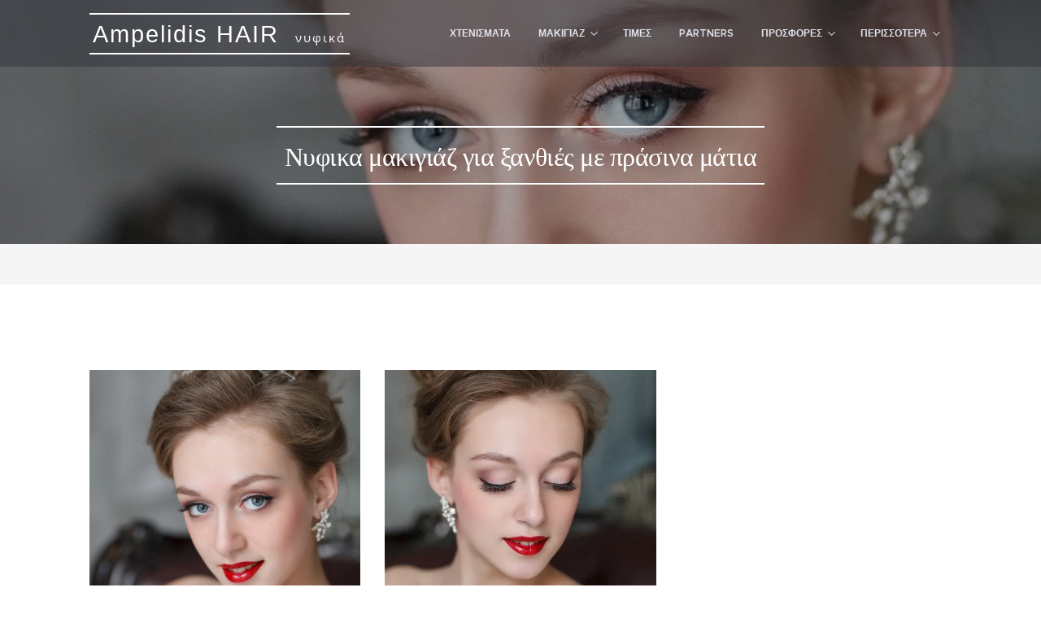

--- FILE ---
content_type: text/plain
request_url: https://www.google-analytics.com/j/collect?v=1&_v=j102&a=1445860039&t=pageview&_s=1&dl=https%3A%2F%2Fwww.nifika.eu%2Fnyfiko-makigiaz-gia-xanthes-me-prasina-matia%2F&ul=en-us%40posix&dt=%CE%9D%CF%85%CF%86%CE%B9%CE%BA%CE%B1%20%CE%BC%CE%B1%CE%BA%CE%B9%CE%B3%CE%B9%CE%AC%CE%B6%20%CE%B3%CE%B9%CE%B1%20%CE%BE%CE%B1%CE%BD%CE%B8%CE%B9%CE%AD%CF%82%20%CE%BC%CE%B5%20%CF%80%CF%81%CE%AC%CF%83%CE%B9%CE%BD%CE%B1%20%CE%BC%CE%AC%CF%84%CE%B9%CE%B1&sr=1280x720&vp=1280x720&_u=IEBAAEABAAAAACAAI~&jid=2009997760&gjid=1131002565&cid=2083931543.1768818169&tid=UA-76837260-1&_gid=1236157199.1768818169&_r=1&_slc=1&z=377164556
body_size: -449
content:
2,cG-5QFX82XWCS